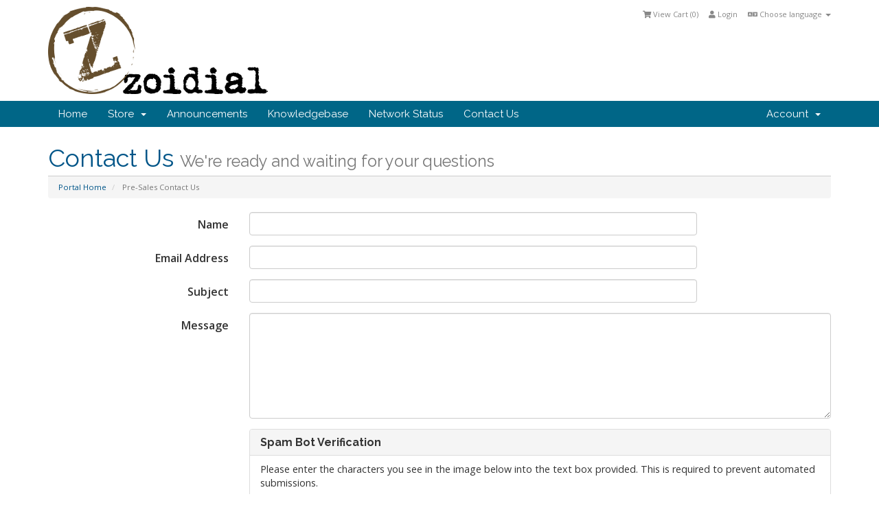

--- FILE ---
content_type: text/html; charset=utf-8
request_url: https://www.zoidial.com/portal/contact.php?language=english
body_size: 3652
content:
<!DOCTYPE html>
<html lang="en">
<head>
    <meta charset="utf-8" />
    <meta http-equiv="X-UA-Compatible" content="IE=edge">
    <meta name="viewport" content="width=device-width, initial-scale=1">
    <title>Pre-Sales Contact Us - Zoidial Incorporated</title>

    <!-- Bootstrap -->
<link href="/portal/assets/css/bootstrap.min.css" rel="stylesheet">
<link href="/portal/assets/css/font-awesome.min.css" rel="stylesheet">

<!-- Styling -->
<link href="/portal/templates/zoidialsix/css/overrides.css" rel="stylesheet">
<link href="/portal/templates/zoidialsix/css/styles.css" rel="stylesheet">

<!-- jQuery -->
<script src="/portal/assets/js/jquery.min.js"></script>

<!-- Custom Styling -->
<link rel="stylesheet" href="/portal/templates/zoidialsix/css/custom.css">

<!-- HTML5 Shim and Respond.js IE8 support of HTML5 elements and media queries -->
<!-- WARNING: Respond.js doesn't work if you view the page via file:// -->
<!--[if lt IE 9]>
  <script src="https://oss.maxcdn.com/libs/html5shiv/3.7.0/html5shiv.js"></script>
  <script src="https://oss.maxcdn.com/libs/respond.js/1.4.2/respond.min.js"></script>
<![endif]-->



    


<!-- Dynamic Template Compatibility -->
<!-- Please update your theme to include or have a comment on the following to negate dynamic inclusion -->
<link rel="stylesheet" type="text/css" href="/portal/assets/css/fontawesome-all.min.css" />

</head>
<body>



<section id="header">
    <div class="container">

        <!-- Top Bar -->
        <div id="top-nav">
            <!-- Language -->
                            <div class="pull-right nav">
                    <a href="#" class="quick-nav" data-toggle="popover" id="languageChooser"><i class="fa fa-language"></i> Choose language <span class="caret"></span></a>
                    <div id="languageChooserContent" class="hidden">
                        <ul>
                                                            <li><a href="/portal/contact.php?language=arabic">العربية</a></li>
                                                            <li><a href="/portal/contact.php?language=azerbaijani">Azerbaijani</a></li>
                                                            <li><a href="/portal/contact.php?language=catalan">Català</a></li>
                                                            <li><a href="/portal/contact.php?language=chinese">中文</a></li>
                                                            <li><a href="/portal/contact.php?language=croatian">Hrvatski</a></li>
                                                            <li><a href="/portal/contact.php?language=czech">Čeština</a></li>
                                                            <li><a href="/portal/contact.php?language=danish">Dansk</a></li>
                                                            <li><a href="/portal/contact.php?language=dutch">Nederlands</a></li>
                                                            <li><a href="/portal/contact.php?language=english">English</a></li>
                                                            <li><a href="/portal/contact.php?language=estonian">Estonian</a></li>
                                                            <li><a href="/portal/contact.php?language=farsi">Persian</a></li>
                                                            <li><a href="/portal/contact.php?language=french">Français</a></li>
                                                            <li><a href="/portal/contact.php?language=german">Deutsch</a></li>
                                                            <li><a href="/portal/contact.php?language=hebrew">עברית</a></li>
                                                            <li><a href="/portal/contact.php?language=hungarian">Magyar</a></li>
                                                            <li><a href="/portal/contact.php?language=italian">Italiano</a></li>
                                                            <li><a href="/portal/contact.php?language=macedonian">Macedonian</a></li>
                                                            <li><a href="/portal/contact.php?language=norwegian">Norwegian</a></li>
                                                            <li><a href="/portal/contact.php?language=portuguese-br">Português</a></li>
                                                            <li><a href="/portal/contact.php?language=portuguese-pt">Português</a></li>
                                                            <li><a href="/portal/contact.php?language=romanian">Română</a></li>
                                                            <li><a href="/portal/contact.php?language=russian">Русский</a></li>
                                                            <li><a href="/portal/contact.php?language=spanish">Español</a></li>
                                                            <li><a href="/portal/contact.php?language=swedish">Svenska</a></li>
                                                            <li><a href="/portal/contact.php?language=turkish">Türkçe</a></li>
                                                            <li><a href="/portal/contact.php?language=ukranian">Українська</a></li>
                                                    </ul>
                    </div>
                </div>
                        <!-- Login/Account Notifications -->
                            <div class="pull-right nav">
                    <a href="#" class="quick-nav" data-toggle="popover" id="loginOrRegister" data-placement="bottom"><i class="fa fa-user"></i> Login</a>
                    <div id="loginOrRegisterContent" class="hidden">
                        <form action="https://www.zoidial.com/portal/dologin.php" method="post" role="form">
<input type="hidden" name="token" value="f0384f6a7e645864cf4de1e7c269cb7f5ffb39c0" />
                            <div class="form-group">
                                <input type="email" name="username" class="form-control" placeholder="Email Address" required />
                            </div>
                            <div class="form-group">
                                <div class="input-group">
                                    <input type="password" name="password" class="form-control" placeholder="Password" autocomplete="off" required />
                                    <span class="input-group-btn">
                                        <input type="submit" class="btn btn-primary" value="Login" />
                                    </span>
                                </div>
                            </div>
                            <label class="checkbox-inline">
                                <input type="checkbox" name="rememberme" /> Remember Me &bull; <a href="/portal/pwreset.php">Forgot Password?</a>
                            </label>
                        </form>
                                            </div>
                </div>
                        <!-- Shopping Cart -->
            <div class="pull-right nav">
                <a href="/portal/cart.php?a=view" class="quick-nav"><i class="fa fa-shopping-cart"></i> <span class="hidden-xs">View Cart (</span><span id="cartItemCount">0</span><span class="hidden-xs">)</span></a>
            </div>

            
        </div>

        <a href="/portal/index.php"><img src="/portal/templates/zoidialsix/img/logo.png" alt="Zoidial Incorporated" /></a>

    </div>
</section>

<section id="main-menu">

    <nav id="nav" class="navbar navbar-default navbar-main" role="navigation">
        <div class="container">
            <!-- Brand and toggle get grouped for better mobile display -->
            <div class="navbar-header">
                <button type="button" class="navbar-toggle" data-toggle="collapse" data-target="#bs-example-navbar-collapse-1">
                    <span class="sr-only">Toggle navigation</span>
                    <span class="icon-bar"></span>
                    <span class="icon-bar"></span>
                    <span class="icon-bar"></span>
                </button>
            </div>

            <!-- Collect the nav links, forms, and other content for toggling -->
            <div class="collapse navbar-collapse" id="bs-example-navbar-collapse-1">

                <ul class="nav navbar-nav">

                        <li menuItemName="Home" id="Primary_Navbar-Home">
        <a href="/portal/index.php">
                        Home
                                </a>
            </li>
    <li menuItemName="Store" class="dropdown" id="Primary_Navbar-Store">
        <a class="dropdown-toggle" data-toggle="dropdown" href="#">
                        Store
                        &nbsp;<b class="caret"></b>        </a>
                    <ul class="dropdown-menu">
                            <li menuItemName="Browse Products Services" id="Primary_Navbar-Store-Browse_Products_Services">
                    <a href="/portal/cart.php">
                                                Browse All
                                            </a>
                </li>
                            <li menuItemName="Shop Divider 1" class="nav-divider" id="Primary_Navbar-Store-Shop_Divider_1">
                    <a href="">
                                                -----
                                            </a>
                </li>
                            <li menuItemName="Zoidial Hosting" id="Primary_Navbar-Store-Zoidial_Hosting">
                    <a href="/portal/cart.php?gid=2">
                                                Zoidial Hosting
                                            </a>
                </li>
                            <li menuItemName="SSL Certificates" id="Primary_Navbar-Store-SSL_Certificates">
                    <a href="/portal/cart.php?gid=8">
                                                SSL Certificates
                                            </a>
                </li>
                            <li menuItemName="Register a New Domain" id="Primary_Navbar-Store-Register_a_New_Domain">
                    <a href="/portal/cart.php?a=add&domain=register">
                                                Register a New Domain
                                            </a>
                </li>
                            <li menuItemName="Transfer a Domain to Us" id="Primary_Navbar-Store-Transfer_a_Domain_to_Us">
                    <a href="/portal/cart.php?a=add&domain=transfer">
                                                Transfer Domains to Us
                                            </a>
                </li>
                        </ul>
            </li>
    <li menuItemName="Announcements" id="Primary_Navbar-Announcements">
        <a href="/portal/index.php?rp=/announcements">
                        Announcements
                                </a>
            </li>
    <li menuItemName="Knowledgebase" id="Primary_Navbar-Knowledgebase">
        <a href="/portal/index.php?rp=/knowledgebase">
                        Knowledgebase
                                </a>
            </li>
    <li menuItemName="Network Status" id="Primary_Navbar-Network_Status">
        <a href="/portal/serverstatus.php">
                        Network Status
                                </a>
            </li>
    <li menuItemName="Contact Us" id="Primary_Navbar-Contact_Us">
        <a href="/portal/contact.php">
                        Contact Us
                                </a>
            </li>

                </ul>

                <ul class="nav navbar-nav navbar-right">

                        <li menuItemName="Account" class="dropdown" id="Secondary_Navbar-Account">
        <a class="dropdown-toggle" data-toggle="dropdown" href="#">
                        Account
                        &nbsp;<b class="caret"></b>        </a>
                    <ul class="dropdown-menu">
                            <li menuItemName="Login" id="Secondary_Navbar-Account-Login">
                    <a href="/portal/clientarea.php">
                                                Login
                                            </a>
                </li>
                            <li menuItemName="Divider" class="nav-divider" id="Secondary_Navbar-Account-Divider">
                    <a href="">
                                                -----
                                            </a>
                </li>
                            <li menuItemName="Forgot Password?" id="Secondary_Navbar-Account-Forgot_Password?">
                    <a href="/portal/index.php?rp=/password/reset/begin">
                                                Forgot Password?
                                            </a>
                </li>
                        </ul>
            </li>

                </ul>

            </div><!-- /.navbar-collapse -->
        </div>
    </nav>

</section>



<section id="main-body" class="container">

    <div class="row">
                <!-- Container for main page display content -->
        <div class="col-xs-12 main-content">
                            <div class="header-lined">
    <h1>Contact Us <small>We're ready and waiting for your questions</small></h1>
    <ol class="breadcrumb">
            <li>
            <a href="index.php">            Portal Home
            </a>        </li>
            <li class="active">
                        Pre-Sales Contact Us
                    </li>
    </ol>
</div>
            



    <form method="post" action="contact.php" class="form-horizontal" role="form">
<input type="hidden" name="token" value="f0384f6a7e645864cf4de1e7c269cb7f5ffb39c0" />
        <input type="hidden" name="action" value="send" />

            <div class="form-group">
                <label for="inputName" class="col-sm-3 control-label">Name</label>
                <div class="col-sm-7">
                    <input type="text" name="name" value="" class="form-control" id="inputName" />
                </div>
            </div>
            <div class="form-group">
                <label for="inputEmail" class="col-sm-3 control-label">Email Address</label>
                <div class="col-sm-7">
                    <input type="email" name="email" value="" class="form-control" id="inputEmail" />
                </div>
            </div>
            <div class="form-group">
                <label for="inputSubject" class="col-sm-3 control-label">Subject</label>
                <div class="col-sm-7">
                    <input type="subject" name="subject" value="" class="form-control" id="inputSubject" />
                </div>
            </div>
            <div class="form-group">
                <label for="inputMessage" class="col-sm-3 control-label">Message</label>
                <div class="col-sm-9">
                    <textarea name="message" rows="7" class="form-control" id="inputMessage"></textarea>
                </div>
            </div>

            <div class="row">
                <div class="col-sm-offset-3 col-sm-9">
                                <div class="panel panel-default">
            <div class="panel-heading">
                <h3 class="panel-title">Spam Bot Verification</h3>
            </div>
            <div class="panel-body">
                <p>Please enter the characters you see in the image below into the text box provided. This is required to prevent automated submissions.</p>
                                    <div class="text-center">
                        <div class="col-md-5 col-sm-5 col-xs-5 captchaimage">
                            <img src="includes/verifyimage.php" align="middle" />
                        </div>
                        <div class="col-md-3 col-sm-3 col-xs-5">
                            <input id="inputCaptcha" type="text" name="code" maxlength="5" class="form-control" />
                        </div>
                    </div>
                            </div>
        </div>
                    </div>
            </div>

            <div class="form-group">
                <div class="text-center">
                    <button type="submit" class="btn btn-primary">Send Message</button>
                </div>
            </div>

    </form>




        </div><!-- /.main-content -->
            </div>
    <div class="clearfix"></div>
</section>

<section id="footer">

    <p>Copyright &copy; 2026 Zoidial Incorporated. All Rights Reserved.</p>

</section>

<script src="/portal/assets/js/bootstrap.min.js"></script>
<script src="/portal/assets/js/jquery-ui.min.js"></script>
<script type="text/javascript">
    var csrfToken = 'f0384f6a7e645864cf4de1e7c269cb7f5ffb39c0',
        markdownGuide = 'Markdown Guide',
        locale = 'en_GB',
        saved = 'saved',
        saving = 'autosaving';
</script>
<script src="/portal/templates/zoidialsix/js/whmcs.js"></script>
<script src="/portal/assets/js/AjaxModal.js"></script>

<div class="modal system-modal fade" id="modalAjax" tabindex="-1" role="dialog" aria-hidden="true">
    <div class="modal-dialog">
        <div class="modal-content panel panel-primary">
            <div class="modal-header panel-heading">
                <button type="button" class="close" data-dismiss="modal">
                    <span aria-hidden="true">&times;</span>
                    <span class="sr-only">Close</span>
                </button>
                <h4 class="modal-title">Title</h4>
            </div>
            <div class="modal-body panel-body">
                Loading...
            </div>
            <div class="modal-footer panel-footer">
                <div class="pull-left loader">
                    <i class="fa fa-circle-o-notch fa-spin"></i> Loading...
                </div>
                <button type="button" class="btn btn-default" data-dismiss="modal">
                    Close
                </button>
                <button type="button" class="btn btn-primary modal-submit">
                    Submit
                </button>
            </div>
        </div>
    </div>
</div>



</body>
</html>
